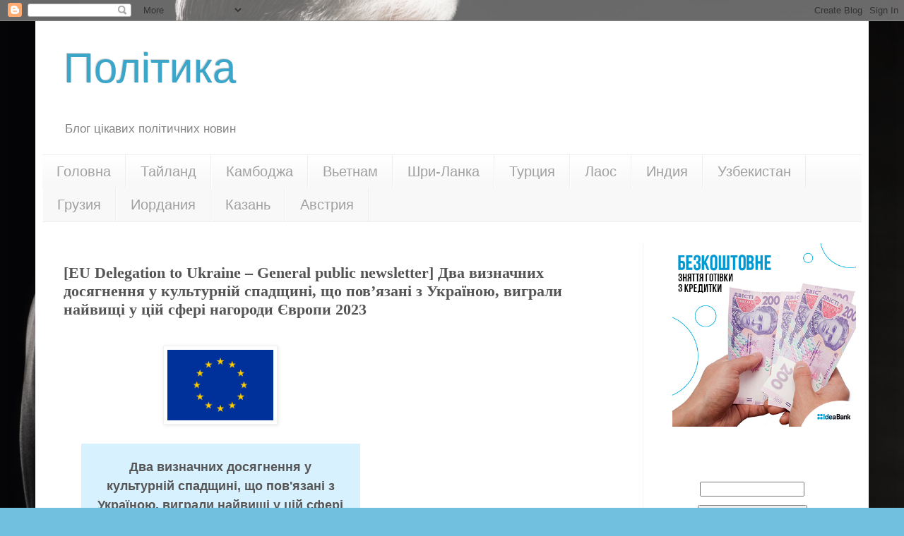

--- FILE ---
content_type: text/html; charset=utf-8
request_url: https://accounts.google.com/o/oauth2/postmessageRelay?parent=https%3A%2F%2Fwww.politika.pp.ua&jsh=m%3B%2F_%2Fscs%2Fabc-static%2F_%2Fjs%2Fk%3Dgapi.lb.en.2kN9-TZiXrM.O%2Fd%3D1%2Frs%3DAHpOoo_B4hu0FeWRuWHfxnZ3V0WubwN7Qw%2Fm%3D__features__
body_size: 161
content:
<!DOCTYPE html><html><head><title></title><meta http-equiv="content-type" content="text/html; charset=utf-8"><meta http-equiv="X-UA-Compatible" content="IE=edge"><meta name="viewport" content="width=device-width, initial-scale=1, minimum-scale=1, maximum-scale=1, user-scalable=0"><script src='https://ssl.gstatic.com/accounts/o/2580342461-postmessagerelay.js' nonce="CsN7iL3mW3UxcBoyGlgNyQ"></script></head><body><script type="text/javascript" src="https://apis.google.com/js/rpc:shindig_random.js?onload=init" nonce="CsN7iL3mW3UxcBoyGlgNyQ"></script></body></html>

--- FILE ---
content_type: text/html; charset=utf-8
request_url: https://www.google.com/recaptcha/api2/aframe
body_size: 267
content:
<!DOCTYPE HTML><html><head><meta http-equiv="content-type" content="text/html; charset=UTF-8"></head><body><script nonce="uYItaWm1PjrKGKAsQoA5xg">/** Anti-fraud and anti-abuse applications only. See google.com/recaptcha */ try{var clients={'sodar':'https://pagead2.googlesyndication.com/pagead/sodar?'};window.addEventListener("message",function(a){try{if(a.source===window.parent){var b=JSON.parse(a.data);var c=clients[b['id']];if(c){var d=document.createElement('img');d.src=c+b['params']+'&rc='+(localStorage.getItem("rc::a")?sessionStorage.getItem("rc::b"):"");window.document.body.appendChild(d);sessionStorage.setItem("rc::e",parseInt(sessionStorage.getItem("rc::e")||0)+1);localStorage.setItem("rc::h",'1769663025730');}}}catch(b){}});window.parent.postMessage("_grecaptcha_ready", "*");}catch(b){}</script></body></html>